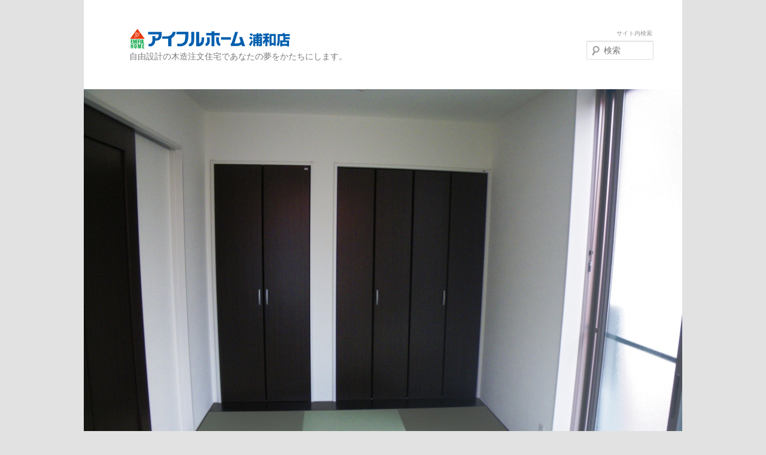

--- FILE ---
content_type: text/html; charset=UTF-8
request_url: http://www.eyefulhome-urawa.com/case/%E7%90%89%E7%90%83%E7%95%B3%E3%81%AE%E5%92%8C%E5%AE%A4/
body_size: 57787
content:
<!DOCTYPE html>
<!--[if IE 6]>
<html id="ie6" lang="ja">
<![endif]-->
<!--[if IE 7]>
<html id="ie7" lang="ja">
<![endif]-->
<!--[if IE 8]>
<html id="ie8" lang="ja">
<![endif]-->
<!--[if !(IE 6) | !(IE 7) | !(IE 8)  ]><!-->
<html lang="ja">
<!--<![endif]-->

<head>
<meta charset="UTF-8" />
<meta name="viewport" content="width=device-width" />
<title>琉球畳の和室 | アイフルホーム浦和店</title>
<link rel="profile" href="http://gmpg.org/xfn/11" />
<link rel="stylesheet" type="text/css" media="all" href="http://www.eyefulhome-urawa.com/wp/wp-content/themes/twentyeleven/style.css" />
<link rel="pingback" href="http://www.eyefulhome-urawa.com/wp/xmlrpc.php" />
<!--[if lt IE 9]>
<script src="http://www.eyefulhome-urawa.com/wp/wp-content/themes/twentyeleven/js/html5.js" type="text/javascript"></script>
<![endif]-->
<link rel='dns-prefetch' href='//ajax.googleapis.com' />
<link rel='dns-prefetch' href='//s.w.org' />
<link rel="alternate" type="application/rss+xml" title="アイフルホーム浦和店 &raquo; フィード" href="http://www.eyefulhome-urawa.com/feed/" />
<link rel="alternate" type="application/rss+xml" title="アイフルホーム浦和店 &raquo; コメントフィード" href="http://www.eyefulhome-urawa.com/comments/feed/" />
		<script type="text/javascript">
			window._wpemojiSettings = {"baseUrl":"https:\/\/s.w.org\/images\/core\/emoji\/11.2.0\/72x72\/","ext":".png","svgUrl":"https:\/\/s.w.org\/images\/core\/emoji\/11.2.0\/svg\/","svgExt":".svg","source":{"concatemoji":"http:\/\/www.eyefulhome-urawa.com\/wp\/wp-includes\/js\/wp-emoji-release.min.js?ver=5.1.19"}};
			!function(e,a,t){var n,r,o,i=a.createElement("canvas"),p=i.getContext&&i.getContext("2d");function s(e,t){var a=String.fromCharCode;p.clearRect(0,0,i.width,i.height),p.fillText(a.apply(this,e),0,0);e=i.toDataURL();return p.clearRect(0,0,i.width,i.height),p.fillText(a.apply(this,t),0,0),e===i.toDataURL()}function c(e){var t=a.createElement("script");t.src=e,t.defer=t.type="text/javascript",a.getElementsByTagName("head")[0].appendChild(t)}for(o=Array("flag","emoji"),t.supports={everything:!0,everythingExceptFlag:!0},r=0;r<o.length;r++)t.supports[o[r]]=function(e){if(!p||!p.fillText)return!1;switch(p.textBaseline="top",p.font="600 32px Arial",e){case"flag":return s([55356,56826,55356,56819],[55356,56826,8203,55356,56819])?!1:!s([55356,57332,56128,56423,56128,56418,56128,56421,56128,56430,56128,56423,56128,56447],[55356,57332,8203,56128,56423,8203,56128,56418,8203,56128,56421,8203,56128,56430,8203,56128,56423,8203,56128,56447]);case"emoji":return!s([55358,56760,9792,65039],[55358,56760,8203,9792,65039])}return!1}(o[r]),t.supports.everything=t.supports.everything&&t.supports[o[r]],"flag"!==o[r]&&(t.supports.everythingExceptFlag=t.supports.everythingExceptFlag&&t.supports[o[r]]);t.supports.everythingExceptFlag=t.supports.everythingExceptFlag&&!t.supports.flag,t.DOMReady=!1,t.readyCallback=function(){t.DOMReady=!0},t.supports.everything||(n=function(){t.readyCallback()},a.addEventListener?(a.addEventListener("DOMContentLoaded",n,!1),e.addEventListener("load",n,!1)):(e.attachEvent("onload",n),a.attachEvent("onreadystatechange",function(){"complete"===a.readyState&&t.readyCallback()})),(n=t.source||{}).concatemoji?c(n.concatemoji):n.wpemoji&&n.twemoji&&(c(n.twemoji),c(n.wpemoji)))}(window,document,window._wpemojiSettings);
		</script>
		<style type="text/css">
img.wp-smiley,
img.emoji {
	display: inline !important;
	border: none !important;
	box-shadow: none !important;
	height: 1em !important;
	width: 1em !important;
	margin: 0 .07em !important;
	vertical-align: -0.1em !important;
	background: none !important;
	padding: 0 !important;
}
</style>
	<link rel='stylesheet' id='wp-block-library-css'  href='http://www.eyefulhome-urawa.com/wp/wp-includes/css/dist/block-library/style.min.css?ver=5.1.19' type='text/css' media='all' />
<link rel='stylesheet' id='contact-form-7-css'  href='http://www.eyefulhome-urawa.com/wp/wp-content/plugins/contact-form-7/includes/css/styles.css?ver=3.8.1' type='text/css' media='all' />
<link rel='stylesheet' id='mappress-css'  href='http://www.eyefulhome-urawa.com/wp/wp-content/plugins/mappress-google-maps-for-wordpress/css/mappress.css?ver=2.42.1' type='text/css' media='all' />
<link rel='stylesheet' id='wp-pagenavi-css'  href='http://www.eyefulhome-urawa.com/wp/wp-content/plugins/wp-pagenavi/pagenavi-css.css?ver=2.70' type='text/css' media='all' />
<script type='text/javascript' src='http://ajax.googleapis.com/ajax/libs/jquery/1.8.2/jquery.min.js?ver=1.8.2'></script>
<link rel='https://api.w.org/' href='http://www.eyefulhome-urawa.com/wp-json/' />
<link rel="EditURI" type="application/rsd+xml" title="RSD" href="http://www.eyefulhome-urawa.com/wp/xmlrpc.php?rsd" />
<link rel="wlwmanifest" type="application/wlwmanifest+xml" href="http://www.eyefulhome-urawa.com/wp/wp-includes/wlwmanifest.xml" /> 
<link rel='prev' title='スタイリシュな外観' href='http://www.eyefulhome-urawa.com/case/%e3%83%a2%e3%83%80%e3%83%b3%e3%81%aa%e5%a4%96%e8%a6%b3/' />
<link rel='next' title='LIXILのユニットバス' href='http://www.eyefulhome-urawa.com/case/lixil%e3%81%ae%e3%83%a6%e3%83%8b%e3%83%83%e3%83%88%e3%83%90%e3%82%b9/' />
<meta name="generator" content="WordPress 5.1.19" />
<link rel="canonical" href="http://www.eyefulhome-urawa.com/case/%e7%90%89%e7%90%83%e7%95%b3%e3%81%ae%e5%92%8c%e5%ae%a4/" />
<link rel='shortlink' href='http://www.eyefulhome-urawa.com/?p=389' />
<link rel="alternate" type="application/json+oembed" href="http://www.eyefulhome-urawa.com/wp-json/oembed/1.0/embed?url=http%3A%2F%2Fwww.eyefulhome-urawa.com%2Fcase%2F%25e7%2590%2589%25e7%2590%2583%25e7%2595%25b3%25e3%2581%25ae%25e5%2592%258c%25e5%25ae%25a4%2F" />
<link rel="alternate" type="text/xml+oembed" href="http://www.eyefulhome-urawa.com/wp-json/oembed/1.0/embed?url=http%3A%2F%2Fwww.eyefulhome-urawa.com%2Fcase%2F%25e7%2590%2589%25e7%2590%2583%25e7%2595%25b3%25e3%2581%25ae%25e5%2592%258c%25e5%25ae%25a4%2F&#038;format=xml" />
<style type="text/css" media="screen">body{position:relative}#dynamic-to-top{display:none;overflow:hidden;width:auto;z-index:90;position:fixed;bottom:20px;right:20px;top:auto;left:auto;font-family:sans-serif;font-size:1em;color:#fff;text-decoration:none;text-shadow:0 1px 0 #333;font-weight:bold;padding:15px 14px;border:0px solid #000;background:#a8a8a6;-webkit-background-origin:border;-moz-background-origin:border;-icab-background-origin:border;-khtml-background-origin:border;-o-background-origin:border;background-origin:border;-webkit-background-clip:padding-box;-moz-background-clip:padding-box;-icab-background-clip:padding-box;-khtml-background-clip:padding-box;-o-background-clip:padding-box;background-clip:padding-box;-webkit-border-radius:4px;-moz-border-radius:4px;-icab-border-radius:4px;-khtml-border-radius:4px;border-radius:4px}#dynamic-to-top:hover{background:#54adad;background:#a8a8a6 -webkit-gradient( linear, 0% 0%, 0% 100%, from( rgba( 255, 255, 255, .2 ) ), to( rgba( 0, 0, 0, 0 ) ) );background:#a8a8a6 -webkit-linear-gradient( top, rgba( 255, 255, 255, .2 ), rgba( 0, 0, 0, 0 ) );background:#a8a8a6 -khtml-linear-gradient( top, rgba( 255, 255, 255, .2 ), rgba( 0, 0, 0, 0 ) );background:#a8a8a6 -moz-linear-gradient( top, rgba( 255, 255, 255, .2 ), rgba( 0, 0, 0, 0 ) );background:#a8a8a6 -o-linear-gradient( top, rgba( 255, 255, 255, .2 ), rgba( 0, 0, 0, 0 ) );background:#a8a8a6 -ms-linear-gradient( top, rgba( 255, 255, 255, .2 ), rgba( 0, 0, 0, 0 ) );background:#a8a8a6 -icab-linear-gradient( top, rgba( 255, 255, 255, .2 ), rgba( 0, 0, 0, 0 ) );background:#a8a8a6 linear-gradient( top, rgba( 255, 255, 255, .2 ), rgba( 0, 0, 0, 0 ) );cursor:pointer}#dynamic-to-top:active{background:#a8a8a6;background:#a8a8a6 -webkit-gradient( linear, 0% 0%, 0% 100%, from( rgba( 0, 0, 0, .3 ) ), to( rgba( 0, 0, 0, 0 ) ) );background:#a8a8a6 -webkit-linear-gradient( top, rgba( 0, 0, 0, .1 ), rgba( 0, 0, 0, 0 ) );background:#a8a8a6 -moz-linear-gradient( top, rgba( 0, 0, 0, .1 ), rgba( 0, 0, 0, 0 ) );background:#a8a8a6 -khtml-linear-gradient( top, rgba( 0, 0, 0, .1 ), rgba( 0, 0, 0, 0 ) );background:#a8a8a6 -o-linear-gradient( top, rgba( 0, 0, 0, .1 ), rgba( 0, 0, 0, 0 ) );background:#a8a8a6 -ms-linear-gradient( top, rgba( 0, 0, 0, .1 ), rgba( 0, 0, 0, 0 ) );background:#a8a8a6 -icab-linear-gradient( top, rgba( 0, 0, 0, .1 ), rgba( 0, 0, 0, 0 ) );background:#a8a8a6 linear-gradient( top, rgba( 0, 0, 0, .1 ), rgba( 0, 0, 0, 0 ) )}#dynamic-to-top,#dynamic-to-top:active,#dynamic-to-top:focus,#dynamic-to-top:hover{outline:none}#dynamic-to-top span{display:block;overflow:hidden;width:14px;height:12px;background:url( https://www.eyefulhome-urawa.com/wp/wp-content/plugins/dynamic-to-top/css/images/up.png )no-repeat center center}</style>


<!--<script type='text/javascript' src='/js/jquery-1.7.min.js'></script>-->
<script type='text/javascript' src='/js/jquery.fitted.js'></script>
<script type='text/javascript' src='/js/fixHeight.js'></script>
<script type='text/javascript' src='/js/functions.js'></script>
<script type="text/javascript" src="/js/ajaxzip2/ajaxzip2.js" charset="UTF-8"></script>
<script type="text/javascript">
//<![CDATA[
jQuery(function(){
AjaxZip2.JSONDATA = "/js/ajaxzip2/data";
jQuery('#zip').keyup(function(event){
AjaxZip2.zip2addr(this,'pref','addr');
})
})
//]]>
</script>
<script type="text/javascript">

  var _gaq = _gaq || [];
  _gaq.push(['_setAccount', 'UA-27398946-1']);
  _gaq.push(['_trackPageview']);

  (function() {
    var ga = document.createElement('script'); ga.type = 'text/javascript'; ga.async = true;
    ga.src = ('https:' == document.location.protocol ? 'https://ssl' : 'http://www') + '.google-analytics.com/ga.js';
    var s = document.getElementsByTagName('script')[0]; s.parentNode.insertBefore(ga, s);
  })();

</script>
</head>

<body class="post-template-default single single-post postid-389 single-format-standard singular two-column right-sidebar">
<div id="page" class="hfeed">
	<header id="branding" role="banner">
			<hgroup>
				<h1 id="site-title"><span><a href="http://www.eyefulhome-urawa.com/" title="アイフルホーム浦和店" rel="home">アイフルホーム浦和店</a></span></h1>
				<h2 id="site-description">自由設計の木造注文住宅であなたの夢をかたちにします。</h2>
			</hgroup>

						<a href="http://www.eyefulhome-urawa.com/">
				<img width="1024" height="768" src="http://www.eyefulhome-urawa.com/wp/wp-content/uploads/2011/11/a6873256021df0d6f08edb7c27ab9ac0.jpg" class="attachment-post-thumbnail size-post-thumbnail wp-post-image" alt="" srcset="http://www.eyefulhome-urawa.com/wp/wp-content/uploads/2011/11/a6873256021df0d6f08edb7c27ab9ac0.jpg 1024w, http://www.eyefulhome-urawa.com/wp/wp-content/uploads/2011/11/a6873256021df0d6f08edb7c27ab9ac0-300x225.jpg 300w, http://www.eyefulhome-urawa.com/wp/wp-content/uploads/2011/11/a6873256021df0d6f08edb7c27ab9ac0-400x300.jpg 400w" sizes="(max-width: 1024px) 100vw, 1024px" />			</a>
			
							<p id="searchFormTitle">サイト内検索</p>
					<form method="get" id="searchform" action="http://www.eyefulhome-urawa.com/">
		<label for="s" class="assistive-text">検索</label>
		<input type="text" class="field" name="s" id="s" placeholder="検索" />
		<input type="submit" class="submit" name="submit" id="searchsubmit" value="検索" />
	</form>
			
			<nav id="access" role="navigation">
				<h3 class="assistive-text">メインメニュー</h3>
								<div class="skip-link"><a class="assistive-text" href="#content" title="メインコンテンツへ移動">メインコンテンツへ移動</a></div>
				<div class="skip-link"><a class="assistive-text" href="#secondary" title="サブコンテンツへ移動">サブコンテンツへ移動</a></div>
								<div class="menu-main-menu-container"><ul id="menu-main-menu" class="menu"><li id="menu-item-165" class="menu-item menu-item-type-custom menu-item-object-custom menu-item-165"><a href="/">ホーム</a></li>
<li id="menu-item-411" class="menu-item menu-item-type-taxonomy menu-item-object-category menu-item-has-children menu-item-411"><a href="http://www.eyefulhome-urawa.com/events/">イベント</a>
<ul class="sub-menu">
	<li id="menu-item-1208" class="menu-item menu-item-type-taxonomy menu-item-object-category menu-item-1208"><a href="http://www.eyefulhome-urawa.com/events/%e3%82%a4%e3%83%99%e3%83%b3%e3%83%88%e6%83%85%e5%a0%b1/">イベント情報</a></li>
	<li id="menu-item-1207" class="menu-item menu-item-type-taxonomy menu-item-object-category menu-item-1207"><a href="http://www.eyefulhome-urawa.com/events/%e3%82%a4%e3%83%99%e3%83%b3%e3%83%88%e3%82%ab%e3%83%ac%e3%83%b3%e3%83%80%e3%83%bc/">イベントスケジュール</a></li>
</ul>
</li>
<li id="menu-item-163" class="menu-item menu-item-type-taxonomy menu-item-object-category menu-item-has-children menu-item-163"><a href="http://www.eyefulhome-urawa.com/news/">ニュース</a>
<ul class="sub-menu">
	<li id="menu-item-1175" class="menu-item menu-item-type-taxonomy menu-item-object-category menu-item-1175"><a href="http://www.eyefulhome-urawa.com/news/%ef%bd%8e%ef%bd%85%ef%bd%97%ef%bd%93/">ＮＥＷＳ</a></li>
	<li id="menu-item-1176" class="menu-item menu-item-type-taxonomy menu-item-object-category menu-item-1176"><a href="http://www.eyefulhome-urawa.com/news/%e5%bb%ba%e7%af%89%e5%ae%9f%e4%be%8b%e6%9b%b4%e6%96%b0/">建築実例更新</a></li>
</ul>
</li>
<li id="menu-item-161" class="menu-item menu-item-type-taxonomy menu-item-object-category menu-item-has-children menu-item-161"><a href="http://www.eyefulhome-urawa.com/blog/">ブログ</a>
<ul class="sub-menu">
	<li id="menu-item-418" class="menu-item menu-item-type-taxonomy menu-item-object-category menu-item-418"><a href="http://www.eyefulhome-urawa.com/blog/tencho/">Tencho</a></li>
	<li id="menu-item-419" class="menu-item menu-item-type-taxonomy menu-item-object-category menu-item-419"><a href="http://www.eyefulhome-urawa.com/blog/sato/">Sato</a></li>
	<li id="menu-item-551" class="menu-item menu-item-type-taxonomy menu-item-object-category menu-item-551"><a href="http://www.eyefulhome-urawa.com/blog/tsuru/">Tsuru</a></li>
	<li id="menu-item-545" class="menu-item menu-item-type-taxonomy menu-item-object-category menu-item-545"><a href="http://www.eyefulhome-urawa.com/blog/haru/">HARU</a></li>
	<li id="menu-item-37756" class="menu-item menu-item-type-taxonomy menu-item-object-category menu-item-37756"><a href="http://www.eyefulhome-urawa.com/blog/riku/">Riku</a></li>
	<li id="menu-item-4899" class="menu-item menu-item-type-taxonomy menu-item-object-category menu-item-4899"><a href="http://www.eyefulhome-urawa.com/blog/%e7%b7%91%e3%81%ae%e3%82%ab%e3%83%bc%e3%83%86%e3%83%b3%e3%81%8c%e3%82%86%e3%82%89%e3%82%8a/">緑のカーテンがゆらり</a></li>
</ul>
</li>
<li id="menu-item-164" class="menu-item menu-item-type-taxonomy menu-item-object-category current-post-ancestor current-menu-parent current-post-parent menu-item-has-children menu-item-164"><a href="http://www.eyefulhome-urawa.com/case/">建築実例</a>
<ul class="sub-menu">
	<li id="menu-item-29983" class="menu-item menu-item-type-taxonomy menu-item-object-category menu-item-has-children menu-item-29983"><a href="http://www.eyefulhome-urawa.com/%e5%b9%b3%e5%b1%8b%e5%ae%9f%e4%be%8b/">平屋実例</a>
	<ul class="sub-menu">
		<li id="menu-item-22154" class="menu-item menu-item-type-taxonomy menu-item-object-category menu-item-22154"><a href="http://www.eyefulhome-urawa.com/case/n-t%e6%a7%98%e9%82%b8/">N.T様邸</a></li>
		<li id="menu-item-17384" class="menu-item menu-item-type-taxonomy menu-item-object-category menu-item-17384"><a href="http://www.eyefulhome-urawa.com/case/i-k%e6%a7%98%e9%82%b8/">I.K様邸</a></li>
	</ul>
</li>
	<li id="menu-item-29980" class="menu-item menu-item-type-taxonomy menu-item-object-category menu-item-has-children menu-item-29980"><a href="http://www.eyefulhome-urawa.com/%ef%bc%92%e9%9a%8e%e5%bb%ba%e3%81%a6%e5%ae%9f%e4%be%8b/">２階建て実例</a>
	<ul class="sub-menu">
		<li id="menu-item-26524" class="menu-item menu-item-type-taxonomy menu-item-object-category menu-item-26524"><a href="http://www.eyefulhome-urawa.com/case/k-k%e6%a7%98%e9%82%b8/">K.K様邸</a></li>
		<li id="menu-item-25020" class="menu-item menu-item-type-taxonomy menu-item-object-category menu-item-25020"><a href="http://www.eyefulhome-urawa.com/case/s_k%e6%a7%98%e9%82%b8/">S_K様邸</a></li>
		<li id="menu-item-24205" class="menu-item menu-item-type-taxonomy menu-item-object-category menu-item-24205"><a href="http://www.eyefulhome-urawa.com/case/%ef%bd%89-k%e6%a7%98%e9%82%b8/">Ｉ-K様邸</a></li>
		<li id="menu-item-23845" class="menu-item menu-item-type-taxonomy menu-item-object-category menu-item-23845"><a href="http://www.eyefulhome-urawa.com/case/t-j%e6%a7%98%e9%82%b8/">T.J様邸</a></li>
		<li id="menu-item-23618" class="menu-item menu-item-type-taxonomy menu-item-object-category menu-item-23618"><a href="http://www.eyefulhome-urawa.com/case/a-m%e6%a7%98%e9%82%b8/">A-M様邸</a></li>
		<li id="menu-item-23405" class="menu-item menu-item-type-taxonomy menu-item-object-category menu-item-23405"><a href="http://www.eyefulhome-urawa.com/case/a-k%e6%a7%98%e9%82%b8-case/">A-K様邸</a></li>
		<li id="menu-item-21433" class="menu-item menu-item-type-taxonomy menu-item-object-category menu-item-21433"><a href="http://www.eyefulhome-urawa.com/case/%ef%bd%89-t%e6%a7%98%e9%82%b8/">Ｉ．Ｔ様邸</a></li>
		<li id="menu-item-20974" class="menu-item menu-item-type-taxonomy menu-item-object-category menu-item-20974"><a href="http://www.eyefulhome-urawa.com/case/y-o%e6%a7%98%e9%82%b8/">Y.O様邸</a></li>
		<li id="menu-item-20831" class="menu-item menu-item-type-taxonomy menu-item-object-category menu-item-20831"><a href="http://www.eyefulhome-urawa.com/case/h-e%e6%a7%98%e9%82%b8/">H.E様邸</a></li>
		<li id="menu-item-20474" class="menu-item menu-item-type-taxonomy menu-item-object-category menu-item-20474"><a href="http://www.eyefulhome-urawa.com/case/o-j%e6%a7%98%e9%82%b8/">O.J様邸</a></li>
		<li id="menu-item-20369" class="menu-item menu-item-type-taxonomy menu-item-object-category menu-item-20369"><a href="http://www.eyefulhome-urawa.com/case/f-k%e6%a7%98%e9%82%b8/">F.K様邸</a></li>
		<li id="menu-item-20098" class="menu-item menu-item-type-taxonomy menu-item-object-category menu-item-20098"><a href="http://www.eyefulhome-urawa.com/case/a-k%e6%a7%98%e9%82%b8/">A.K様邸</a></li>
		<li id="menu-item-19975" class="menu-item menu-item-type-taxonomy menu-item-object-category menu-item-19975"><a href="http://www.eyefulhome-urawa.com/case/%ef%bd%97%ef%bc%8e%ef%bd%94%e6%a7%98%e9%82%b8/">W.T様邸</a></li>
		<li id="menu-item-19832" class="menu-item menu-item-type-taxonomy menu-item-object-category menu-item-19832"><a href="http://www.eyefulhome-urawa.com/case/%ef%bd%89-j%e6%a7%98%e9%82%b8/">Ｉ.Ｊ様邸</a></li>
		<li id="menu-item-19680" class="menu-item menu-item-type-taxonomy menu-item-object-category menu-item-19680"><a href="http://www.eyefulhome-urawa.com/case/h-y%e6%a7%98%e9%82%b8/">H.Y様邸</a></li>
		<li id="menu-item-18100" class="menu-item menu-item-type-taxonomy menu-item-object-category menu-item-18100"><a href="http://www.eyefulhome-urawa.com/case/k-s%e6%a7%98%e9%82%b8/">K.S様邸</a></li>
		<li id="menu-item-16899" class="menu-item menu-item-type-taxonomy menu-item-object-category menu-item-16899"><a href="http://www.eyefulhome-urawa.com/case/t-h%e6%a7%98%e9%82%b8/">T.H様邸</a></li>
		<li id="menu-item-16480" class="menu-item menu-item-type-taxonomy menu-item-object-category menu-item-16480"><a href="http://www.eyefulhome-urawa.com/case/k-h%e6%a7%98%e9%82%b8/">K.H様邸</a></li>
		<li id="menu-item-15975" class="menu-item menu-item-type-taxonomy menu-item-object-category menu-item-15975"><a href="http://www.eyefulhome-urawa.com/case/y-m%e6%a7%98%e9%82%b8/">Y.M様邸</a></li>
		<li id="menu-item-15534" class="menu-item menu-item-type-taxonomy menu-item-object-category menu-item-15534"><a href="http://www.eyefulhome-urawa.com/case/n-y%e6%a7%98%e9%82%b8/">N.Y様邸</a></li>
		<li id="menu-item-14572" class="menu-item menu-item-type-taxonomy menu-item-object-category menu-item-14572"><a href="http://www.eyefulhome-urawa.com/case/u-y%e6%a7%98%e9%82%b8/">U.Y様邸</a></li>
		<li id="menu-item-10289" class="menu-item menu-item-type-taxonomy menu-item-object-category menu-item-10289"><a href="http://www.eyefulhome-urawa.com/case/o-s%e6%a7%98%e9%82%b8/">O.S様邸</a></li>
		<li id="menu-item-9771" class="menu-item menu-item-type-taxonomy menu-item-object-category menu-item-9771"><a href="http://www.eyefulhome-urawa.com/case/t-s%e6%a7%98%e9%82%b8/">T.S様邸</a></li>
		<li id="menu-item-414" class="menu-item menu-item-type-taxonomy menu-item-object-category menu-item-414"><a href="http://www.eyefulhome-urawa.com/case/%ef%bd%8b-n%e6%a7%98%e9%82%b8/">K.N様邸</a></li>
		<li id="menu-item-7235" class="menu-item menu-item-type-taxonomy menu-item-object-category menu-item-7235"><a href="http://www.eyefulhome-urawa.com/case/k-y%e6%a7%98%e9%82%b8-case/">K-Y様邸</a></li>
		<li id="menu-item-1288" class="menu-item menu-item-type-taxonomy menu-item-object-category menu-item-has-children menu-item-1288"><a href="http://www.eyefulhome-urawa.com/case/k-y%e6%a7%98%e9%82%b8/">K.Y様邸</a>
		<ul class="sub-menu">
			<li id="menu-item-1286" class="menu-item menu-item-type-taxonomy menu-item-object-category menu-item-1286"><a href="http://www.eyefulhome-urawa.com/case/k-y%e6%a7%98%e9%82%b8-1/">K.Y様邸-1</a></li>
			<li id="menu-item-1287" class="menu-item menu-item-type-taxonomy menu-item-object-category menu-item-1287"><a href="http://www.eyefulhome-urawa.com/case/%ef%bd%8b-%ef%bd%99%e6%a7%98%e9%82%b8-2/">K.Y様邸-2</a></li>
		</ul>
</li>
		<li id="menu-item-783" class="menu-item menu-item-type-taxonomy menu-item-object-category menu-item-783"><a href="http://www.eyefulhome-urawa.com/case/%ef%bd%8f-%ef%bd%8b%e6%a7%98%e9%82%b8/">O.K様邸</a></li>
	</ul>
</li>
	<li id="menu-item-29981" class="menu-item menu-item-type-taxonomy menu-item-object-category menu-item-has-children menu-item-29981"><a href="http://www.eyefulhome-urawa.com/%ef%bc%93%e9%9a%8e%e5%bb%ba%e3%81%a6%e5%ae%9f%e4%be%8b/">３階建て実例</a>
	<ul class="sub-menu">
		<li id="menu-item-23732" class="menu-item menu-item-type-taxonomy menu-item-object-category menu-item-23732"><a href="http://www.eyefulhome-urawa.com/case/s-a%e6%a7%98%e9%82%b8/">S.A様邸</a></li>
		<li id="menu-item-22013" class="menu-item menu-item-type-taxonomy menu-item-object-category menu-item-22013"><a href="http://www.eyefulhome-urawa.com/case/k-m%e6%a7%98%e9%82%b8/">K.M様邸</a></li>
		<li id="menu-item-21906" class="menu-item menu-item-type-taxonomy menu-item-object-category menu-item-21906"><a href="http://www.eyefulhome-urawa.com/case/m-m%e6%a7%98%e9%82%b8/">M.M様邸</a></li>
		<li id="menu-item-19614" class="menu-item menu-item-type-taxonomy menu-item-object-category menu-item-19614"><a href="http://www.eyefulhome-urawa.com/case/m-h%e6%a7%98%e9%82%b8/">M.H様邸</a></li>
		<li id="menu-item-17769" class="menu-item menu-item-type-taxonomy menu-item-object-category menu-item-17769"><a href="http://www.eyefulhome-urawa.com/case/n-m%e6%a7%98%e9%82%b8/">N.M様邸</a></li>
		<li id="menu-item-415" class="menu-item menu-item-type-taxonomy menu-item-object-category current-post-ancestor current-menu-parent current-post-parent menu-item-415"><a href="http://www.eyefulhome-urawa.com/case/t-t%e6%a7%98%e9%82%b8/">T.T様邸</a></li>
		<li id="menu-item-17479" class="menu-item menu-item-type-taxonomy menu-item-object-category menu-item-17479"><a href="http://www.eyefulhome-urawa.com/case/t%e3%83%bbt%e6%a7%98%e9%82%b8/">T・T様邸</a></li>
		<li id="menu-item-18904" class="menu-item menu-item-type-taxonomy menu-item-object-category menu-item-18904"><a href="http://www.eyefulhome-urawa.com/case/m-y%e6%a7%98%e9%82%b8/">M.Y様邸</a></li>
		<li id="menu-item-13610" class="menu-item menu-item-type-taxonomy menu-item-object-category menu-item-13610"><a href="http://www.eyefulhome-urawa.com/case/k-t%e6%a7%98%e9%82%b8/">K.T様邸</a></li>
		<li id="menu-item-2586" class="menu-item menu-item-type-taxonomy menu-item-object-category menu-item-2586"><a href="http://www.eyefulhome-urawa.com/case/n-n%e6%a7%98%e9%82%b8/">N.N様邸</a></li>
		<li id="menu-item-1043" class="menu-item menu-item-type-taxonomy menu-item-object-category menu-item-has-children menu-item-1043"><a href="http://www.eyefulhome-urawa.com/case/s-m%e6%a7%98%e9%82%b8/">S.M様邸</a>
		<ul class="sub-menu">
			<li id="menu-item-1152" class="menu-item menu-item-type-taxonomy menu-item-object-category menu-item-1152"><a href="http://www.eyefulhome-urawa.com/case/s-m%e6%a7%98%e9%82%b8-1/">S.M様邸-1</a></li>
			<li id="menu-item-1153" class="menu-item menu-item-type-taxonomy menu-item-object-category menu-item-1153"><a href="http://www.eyefulhome-urawa.com/case/s-m%e6%a7%98%e9%82%b8-2/">S.M様邸-2</a></li>
			<li id="menu-item-1154" class="menu-item menu-item-type-taxonomy menu-item-object-category menu-item-1154"><a href="http://www.eyefulhome-urawa.com/case/s-m%e6%a7%98%e9%82%b8-3/">S.M様邸-3</a></li>
		</ul>
</li>
	</ul>
</li>
	<li id="menu-item-29982" class="menu-item menu-item-type-taxonomy menu-item-object-category menu-item-has-children menu-item-29982"><a href="http://www.eyefulhome-urawa.com/%e4%ba%8c%e4%b8%96%e5%b8%af%e4%bd%8f%e5%ae%85%e5%ae%9f%e4%be%8b/">二世帯住宅実例</a>
	<ul class="sub-menu">
		<li id="menu-item-24332" class="menu-item menu-item-type-taxonomy menu-item-object-category menu-item-24332"><a href="http://www.eyefulhome-urawa.com/case/a%e3%83%bbt%e6%a7%98%e9%82%b8/">A・T様邸</a></li>
		<li id="menu-item-23274" class="menu-item menu-item-type-taxonomy menu-item-object-category menu-item-23274"><a href="http://www.eyefulhome-urawa.com/case/f-k%e6%a7%98%e9%82%b8-case/">F-K様邸</a></li>
		<li id="menu-item-23063" class="menu-item menu-item-type-taxonomy menu-item-object-category menu-item-23063"><a href="http://www.eyefulhome-urawa.com/case/k-a%e6%a7%98%e9%82%b8/">K.A様邸</a></li>
		<li id="menu-item-22882" class="menu-item menu-item-type-taxonomy menu-item-object-category menu-item-22882"><a href="http://www.eyefulhome-urawa.com/case/s-k%e6%a7%98%e9%82%b8-case/">S-K様邸</a></li>
		<li id="menu-item-22555" class="menu-item menu-item-type-taxonomy menu-item-object-category menu-item-22555"><a href="http://www.eyefulhome-urawa.com/case/s-t%e6%a7%98%e9%82%b8/">S.T様邸</a></li>
		<li id="menu-item-21373" class="menu-item menu-item-type-taxonomy menu-item-object-category menu-item-21373"><a href="http://www.eyefulhome-urawa.com/case/n-s%e6%a7%98%e9%82%b8/">N.S様邸</a></li>
		<li id="menu-item-20573" class="menu-item menu-item-type-taxonomy menu-item-object-category menu-item-20573"><a href="http://www.eyefulhome-urawa.com/case/o-a%e6%a7%98%e9%82%b8/">O.A様邸</a></li>
		<li id="menu-item-17119" class="menu-item menu-item-type-taxonomy menu-item-object-category menu-item-17119"><a href="http://www.eyefulhome-urawa.com/case/e-e%e6%a7%98%e9%82%b8/">E.E様邸</a></li>
		<li id="menu-item-7399" class="menu-item menu-item-type-taxonomy menu-item-object-category menu-item-7399"><a href="http://www.eyefulhome-urawa.com/case/o-t%e6%a7%98%e9%82%b8/">O.T様邸</a></li>
	</ul>
</li>
	<li id="menu-item-29979" class="menu-item menu-item-type-taxonomy menu-item-object-category menu-item-has-children menu-item-29979"><a href="http://www.eyefulhome-urawa.com/%e3%82%a2%e3%83%91%e3%83%bc%e3%83%88%e8%b3%83%e8%b2%b8%e5%ae%9f%e4%be%8b/">アパート賃貸実例</a>
	<ul class="sub-menu">
		<li id="menu-item-25279" class="menu-item menu-item-type-taxonomy menu-item-object-category menu-item-25279"><a href="http://www.eyefulhome-urawa.com/case/m-k%e6%a7%98%e9%82%b8/">M.K様邸</a></li>
		<li id="menu-item-24746" class="menu-item menu-item-type-taxonomy menu-item-object-category menu-item-24746"><a href="http://www.eyefulhome-urawa.com/case/h-i%e6%a7%98%e9%82%b8/">H.I様邸</a></li>
		<li id="menu-item-20684" class="menu-item menu-item-type-taxonomy menu-item-object-category menu-item-20684"><a href="http://www.eyefulhome-urawa.com/case/s-k%e6%a7%98%e9%82%b8/">S.K様邸</a></li>
		<li id="menu-item-13962" class="menu-item menu-item-type-taxonomy menu-item-object-category menu-item-13962"><a href="http://www.eyefulhome-urawa.com/case/s-y%e6%a7%98%e9%82%b8/">S.Y様邸</a></li>
		<li id="menu-item-9569" class="menu-item menu-item-type-taxonomy menu-item-object-category menu-item-9569"><a href="http://www.eyefulhome-urawa.com/case/m-t%e6%a7%98%e9%82%b8/">M.T様邸</a></li>
	</ul>
</li>
</ul>
</li>
<li id="menu-item-413" class="menu-item menu-item-type-custom menu-item-object-custom menu-item-413"><a href="http://www.all-eyefulhomenavi.com/kamimura/urawa/company/index.html">会社概要</a></li>
<li id="menu-item-160" class="menu-item menu-item-type-post_type menu-item-object-page menu-item-160"><a href="http://www.eyefulhome-urawa.com/access/">アクセス</a></li>
<li id="menu-item-18148" class="menu-item menu-item-type-post_type menu-item-object-page menu-item-18148"><a href="http://www.eyefulhome-urawa.com/%e3%82%b9%e3%82%bf%e3%83%83%e3%83%95/">浦和店スタッフ</a></li>
<li id="menu-item-412" class="menu-item menu-item-type-custom menu-item-object-custom menu-item-412"><a href="http://www.all-eyefulhomenavi.com/kamimura/urawa/staff/">スタッフ</a></li>
<li id="menu-item-159" class="menu-item menu-item-type-post_type menu-item-object-page menu-item-159"><a href="http://www.eyefulhome-urawa.com/contact/">お問い合わせ</a></li>
</ul></div>			</nav><!-- #access -->
	</header><!-- #branding -->


	<div id="main">

		<div id="primary">
		
<div class="breadcrumbs">
<!-- Breadcrumb NavXT 5.2.2 -->
<span typeof="v:Breadcrumb"><a rel="v:url" property="v:title" title="Go to アイフルホーム浦和店." href="http://www.eyefulhome-urawa.com" class="home">アイフルホーム浦和店</a></span> &gt; <span typeof="v:Breadcrumb"><a rel="v:url" property="v:title" title="Go to the 建築実例 category archives." href="http://www.eyefulhome-urawa.com/case/" class="taxonomy category">建築実例</a></span> &gt; <span typeof="v:Breadcrumb"><a rel="v:url" property="v:title" title="Go to the T.T様邸 category archives." href="http://www.eyefulhome-urawa.com/case/t-t%e6%a7%98%e9%82%b8/" class="taxonomy category">T.T様邸</a></span> &gt; <span typeof="v:Breadcrumb"><span property="v:title">琉球畳の和室</span></span></div>
			<div id="content" role="main">

				
					<nav id="nav-single">
						<h3 class="assistive-text">投稿ナビゲーション</h3>
						<span class="nav-previous">
							<a href="http://www.eyefulhome-urawa.com/case/%e3%83%a2%e3%83%80%e3%83%b3%e3%81%aa%e5%a4%96%e8%a6%b3/" rel="prev">← 前の記事</a></span>
						<span class="nav-next">
							<a href="http://www.eyefulhome-urawa.com/case/lixil%e3%81%ae%e3%83%a6%e3%83%8b%e3%83%83%e3%83%88%e3%83%90%e3%82%b9/" rel="next">次の記事 →</a></span>
					</nav><!-- #nav-single -->

					
<article class="singlePost">
    <header>
        <h1>琉球畳の和室</h1>

                <div class="entry-meta">
            <span class="sep"></span>2011.12.1</div><!-- .entry-meta -->
            </header><!-- .entry-header -->

    <div class="entry-content">
        <p><div class="fblike_button" style="margin: 10px 0;"><iframe src="http://www.facebook.com/plugins/like.php?href=http%3A%2F%2Fwww.eyefulhome-urawa.com%2Fcase%2F%25e7%2590%2589%25e7%2590%2583%25e7%2595%25b3%25e3%2581%25ae%25e5%2592%258c%25e5%25ae%25a4%2F&amp;layout=button_count&amp;show_faces=false&amp;width=450&amp;action=like&amp;colorscheme=light" scrolling="no" frameborder="0" allowTransparency="true" style="border:none; overflow:hidden; width:450px; height:25px"></iframe></div>
<p><img class="alignleft size-medium wp-image-390" title="Ｔ和室" src="http://www.eyefulhome-urawa.com/wp/wp-content/uploads/2011/11/a6873256021df0d6f08edb7c27ab9ac0-300x225.jpg" alt="" width="300" height="225" srcset="http://www.eyefulhome-urawa.com/wp/wp-content/uploads/2011/11/a6873256021df0d6f08edb7c27ab9ac0-300x225.jpg 300w, http://www.eyefulhome-urawa.com/wp/wp-content/uploads/2011/11/a6873256021df0d6f08edb7c27ab9ac0-400x300.jpg 400w, http://www.eyefulhome-urawa.com/wp/wp-content/uploads/2011/11/a6873256021df0d6f08edb7c27ab9ac0.jpg 1024w" sizes="(max-width: 300px) 100vw, 300px" /></p>
</p>
            </div><!-- .entry-content -->

    <!-- .entry-meta -->
</article><!-- #post-3 -->




					
					


				
			</div><!-- #content -->
		</div><!-- #primary -->

		<div id="secondary" class="widget-area" role="complementary">
<!-- コンテンツ -->
<aside id="categoryList" class="widget">
<h3 class="widget-title">CONTENTS</h3>
<ul>
	<li class="cat-item cat-item-1"><a href="http://www.eyefulhome-urawa.com/news/" >ニュース</a> (225)
<ul class='children'>
	<li class="cat-item cat-item-95"><a href="http://www.eyefulhome-urawa.com/news/%e5%bb%ba%e7%af%89%e5%ae%9f%e4%be%8b%e6%9b%b4%e6%96%b0/" >建築実例更新</a> (52)
</li>
	<li class="cat-item cat-item-96"><a href="http://www.eyefulhome-urawa.com/news/%ef%bd%8e%ef%bd%85%ef%bd%97%ef%bd%93/" >ＮＥＷＳ</a> (173)
</li>
</ul>
</li>
	<li class="cat-item cat-item-3"><a href="http://www.eyefulhome-urawa.com/events/" >イベント</a> (308)
<ul class='children'>
	<li class="cat-item cat-item-97"><a href="http://www.eyefulhome-urawa.com/events/%e3%82%a4%e3%83%99%e3%83%b3%e3%83%88%e3%82%ab%e3%83%ac%e3%83%b3%e3%83%80%e3%83%bc/" >イベントカレンダー</a> (170)
</li>
	<li class="cat-item cat-item-98"><a href="http://www.eyefulhome-urawa.com/events/%e3%82%a4%e3%83%99%e3%83%b3%e3%83%88%e6%83%85%e5%a0%b1/" >イベント情報</a> (138)
</li>
</ul>
</li>
	<li class="cat-item cat-item-5"><a href="http://www.eyefulhome-urawa.com/blog/" >ブログ</a> (2,846)
<ul class='children'>
	<li class="cat-item cat-item-25"><a href="http://www.eyefulhome-urawa.com/blog/tencho/" >Tencho</a> (626)
</li>
	<li class="cat-item cat-item-26"><a href="http://www.eyefulhome-urawa.com/blog/sato/" >Sato</a> (706)
</li>
	<li class="cat-item cat-item-29"><a href="http://www.eyefulhome-urawa.com/blog/tsuru/" >Tsuru</a> (678)
</li>
	<li class="cat-item cat-item-208"><a href="http://www.eyefulhome-urawa.com/blog/riku/" >Riku</a> (124)
</li>
	<li class="cat-item cat-item-30"><a href="http://www.eyefulhome-urawa.com/blog/haru/" >HARU</a> (690)
</li>
	<li class="cat-item cat-item-107"><a href="http://www.eyefulhome-urawa.com/blog/%e7%b7%91%e3%81%ae%e3%82%ab%e3%83%bc%e3%83%86%e3%83%b3%e3%81%8c%e3%82%86%e3%82%89%e3%82%8a/" >緑のカーテンがゆらり</a> (20)
</li>
</ul>
</li>
	<li class="cat-item cat-item-141"><a href="http://www.eyefulhome-urawa.com/%e5%b9%b3%e5%b1%8b%e5%ae%9f%e4%be%8b/" >平屋実例</a> (2)
</li>
	<li class="cat-item cat-item-204"><a href="http://www.eyefulhome-urawa.com/%ef%bc%92%e9%9a%8e%e5%bb%ba%e3%81%a6%e5%ae%9f%e4%be%8b/" >２階建て実例</a> (26)
</li>
	<li class="cat-item cat-item-205"><a href="http://www.eyefulhome-urawa.com/%ef%bc%93%e9%9a%8e%e5%bb%ba%e3%81%a6%e5%ae%9f%e4%be%8b/" >３階建て実例</a> (10)
</li>
	<li class="cat-item cat-item-82"><a href="http://www.eyefulhome-urawa.com/%e4%ba%8c%e4%b8%96%e5%b8%af%e4%bd%8f%e5%ae%85%e5%ae%9f%e4%be%8b/" >二世帯住宅実例</a> (9)
</li>
	<li class="cat-item cat-item-206"><a href="http://www.eyefulhome-urawa.com/%e3%82%a2%e3%83%91%e3%83%bc%e3%83%88%e8%b3%83%e8%b2%b8%e5%ae%9f%e4%be%8b/" >アパート賃貸実例</a> (5)
</li>
<li class="cat-item cat-item-4">
	<a href="http://www.eyefulhome-urawa.com/case/" title="建築実例">
建築実例</a> (339)
</li>
</ul>
</aside>
<!-- コンテンツ -->

<!-- ブログ記事/ -->
<aside id="categoryList" class="widget">
<h3 class="widget-title">BLOG</h3>
<dl>
	<dt>
		2026年01月20日	</dt>
	<dd>
		<a href="http://www.eyefulhome-urawa.com/blog/%e3%83%ad%e3%83%bc%e3%82%b9%e3%83%88%e3%83%93%e3%83%bc%e3%83%95-4/">
		ローストビーフ</a>
	</dd>
	</dl>
<dl>
	<dt>
		2026年01月18日	</dt>
	<dd>
		<a href="http://www.eyefulhome-urawa.com/blog/%e6%9f%bf%e3%81%ae%e7%a8%ae%e3%81%86%e3%81%be%e3%81%97%e3%81%8a/">
		柿の種うましお</a>
	</dd>
	</dl>
<dl>
	<dt>
		2026年01月17日	</dt>
	<dd>
		<a href="http://www.eyefulhome-urawa.com/blog/%e5%a3%b1%e8%a7%92%e5%ae%b6/">
		壱角家</a>
	</dd>
	</dl>
<dl>
	<dt>
		2026年01月13日	</dt>
	<dd>
		<a href="http://www.eyefulhome-urawa.com/blog/2026%e3%82%a4%e3%83%a4%e3%83%bc%e3%83%97%e3%83%ac%e3%83%bc%e3%83%88/">
		2026イヤープレート</a>
	</dd>
	</dl>
<dl>
	<dt>
		2026年01月11日	</dt>
	<dd>
		<a href="http://www.eyefulhome-urawa.com/blog/%e3%81%8a%e6%ad%a3%e6%9c%88%e3%81%ae%e5%af%8c%e5%a3%ab%e5%b1%b1/">
		お正月の富士山</a>
	</dd>
	</dl>
<dl>
	<dt>
		2026年01月10日	</dt>
	<dd>
		<a href="http://www.eyefulhome-urawa.com/blog/%e6%96%b0%e5%b9%b4%e4%bc%9a/">
		新年会</a>
	</dd>
	</dl>
</aside>
<!-- /ブログ記事 -->

			<aside id="tag_cloud-3" class="widget widget_tag_cloud"><h3 class="widget-title">tag</h3><div class="tagcloud"><a href="http://www.eyefulhome-urawa.com/tag/evas/" class="tag-cloud-link tag-link-118 tag-link-position-1" style="font-size: 8pt;" aria-label="EVAS（次世代制震システム） (1個の項目)">EVAS（次世代制震システム）</a>
<a href="http://www.eyefulhome-urawa.com/tag/ldk/" class="tag-cloud-link tag-link-91 tag-link-position-2" style="font-size: 17.8823529412pt;" aria-label="LDK (23個の項目)">LDK</a>
<a href="http://www.eyefulhome-urawa.com/tag/%e3%82%a6%e3%83%83%e3%83%89%e3%83%87%e3%83%83%e3%82%ad/" class="tag-cloud-link tag-link-64 tag-link-position-3" style="font-size: 8pt;" aria-label="ウッドデッキ (1個の項目)">ウッドデッキ</a>
<a href="http://www.eyefulhome-urawa.com/tag/%e3%82%a8%e3%82%af%e3%82%b9%e3%83%86%e3%83%aa%e3%82%a2/" class="tag-cloud-link tag-link-44 tag-link-position-4" style="font-size: 13.0326797386pt;" aria-label="エクステリア (6個の項目)">エクステリア</a>
<a href="http://www.eyefulhome-urawa.com/tag/%e3%82%a8%e3%82%b3%e3%82%ab%e3%83%a9%e3%83%83%e3%83%88/" class="tag-cloud-link tag-link-43 tag-link-position-5" style="font-size: 12.3921568627pt;" aria-label="エコカラット (5個の項目)">エコカラット</a>
<a href="http://www.eyefulhome-urawa.com/tag/%e3%82%ad%e3%83%83%e3%83%81%e3%83%b3/" class="tag-cloud-link tag-link-33 tag-link-position-6" style="font-size: 20.9934640523pt;" aria-label="キッチン (51個の項目)">キッチン</a>
<a href="http://www.eyefulhome-urawa.com/tag/%e3%83%80%e3%82%a4%e3%83%8b%e3%83%b3%e3%82%b0/" class="tag-cloud-link tag-link-45 tag-link-position-7" style="font-size: 13.4901960784pt;" aria-label="ダイニング (7個の項目)">ダイニング</a>
<a href="http://www.eyefulhome-urawa.com/tag/%e3%83%88%e3%82%a4%e3%83%ac/" class="tag-cloud-link tag-link-35 tag-link-position-8" style="font-size: 16.9673202614pt;" aria-label="トイレ (18個の項目)">トイレ</a>
<a href="http://www.eyefulhome-urawa.com/tag/%e3%83%8b%e3%83%83%e3%83%81/" class="tag-cloud-link tag-link-53 tag-link-position-9" style="font-size: 11.660130719pt;" aria-label="ニッチ (4個の項目)">ニッチ</a>
<a href="http://www.eyefulhome-urawa.com/tag/%e3%83%90%e3%82%b9%e3%82%b3%e3%83%bc%e3%83%88/" class="tag-cloud-link tag-link-65 tag-link-position-10" style="font-size: 8pt;" aria-label="バスコート (1個の項目)">バスコート</a>
<a href="http://www.eyefulhome-urawa.com/tag/%e3%83%90%e3%82%b9%e3%83%ab%e3%83%bc%e3%83%a0/" class="tag-cloud-link tag-link-34 tag-link-position-11" style="font-size: 16.9673202614pt;" aria-label="バスルーム (18個の項目)">バスルーム</a>
<a href="http://www.eyefulhome-urawa.com/tag/%e3%83%90%e3%83%ab%e3%82%b3%e3%83%8b%e3%83%bc/" class="tag-cloud-link tag-link-59 tag-link-position-12" style="font-size: 14.4052287582pt;" aria-label="バルコニー (9個の項目)">バルコニー</a>
<a href="http://www.eyefulhome-urawa.com/tag/%e3%83%93%e3%83%ab%e3%83%88%e3%82%a4%e3%83%b3%e3%82%ac%e3%83%ac%e3%83%bc%e3%82%b8/" class="tag-cloud-link tag-link-77 tag-link-position-13" style="font-size: 13.4901960784pt;" aria-label="ビルトインガレージ (7個の項目)">ビルトインガレージ</a>
<a href="http://www.eyefulhome-urawa.com/tag/%e3%83%9a%e3%83%83%e3%83%88/" class="tag-cloud-link tag-link-114 tag-link-position-14" style="font-size: 10.7450980392pt;" aria-label="ペット (3個の項目)">ペット</a>
<a href="http://www.eyefulhome-urawa.com/tag/%e3%83%9e%e3%83%9e%e3%82%b3%e3%83%bc%e3%83%8a%e3%83%bc/" class="tag-cloud-link tag-link-85 tag-link-position-15" style="font-size: 11.660130719pt;" aria-label="ママコーナー (4個の項目)">ママコーナー</a>
<a href="http://www.eyefulhome-urawa.com/tag/%e3%83%a9%e3%83%b3%e3%83%89%e3%83%aa%e3%83%bc%e3%82%b9%e3%83%9a%e3%83%bc%e3%82%b9/" class="tag-cloud-link tag-link-61 tag-link-position-16" style="font-size: 10.7450980392pt;" aria-label="ランドリースペース (3個の項目)">ランドリースペース</a>
<a href="http://www.eyefulhome-urawa.com/tag/%e3%83%aa%e3%83%93%e3%83%b3%e3%82%b0/" class="tag-cloud-link tag-link-24 tag-link-position-17" style="font-size: 16.2352941176pt;" aria-label="リビング (15個の項目)">リビング</a>
<a href="http://www.eyefulhome-urawa.com/tag/%e3%83%ad%e3%83%95%e3%83%88/" class="tag-cloud-link tag-link-62 tag-link-position-18" style="font-size: 11.660130719pt;" aria-label="ロフト (4個の項目)">ロフト</a>
<a href="http://www.eyefulhome-urawa.com/tag/%e4%ba%8c%e4%b8%96%e5%b8%af%e4%bd%8f%e5%ae%85%e5%ae%9f%e4%be%8b/" class="tag-cloud-link tag-link-209 tag-link-position-19" style="font-size: 15.137254902pt;" aria-label="二世帯住宅実例 (11個の項目)">二世帯住宅実例</a>
<a href="http://www.eyefulhome-urawa.com/tag/%e5%8b%be%e9%85%8d%e5%a4%a9%e4%ba%95/" class="tag-cloud-link tag-link-80 tag-link-position-20" style="font-size: 11.660130719pt;" aria-label="勾配天井 (4個の項目)">勾配天井</a>
<a href="http://www.eyefulhome-urawa.com/tag/%e5%8f%8e%e7%b4%8d/" class="tag-cloud-link tag-link-37 tag-link-position-21" style="font-size: 22pt;" aria-label="収納 (67個の項目)">収納</a>
<a href="http://www.eyefulhome-urawa.com/tag/%e5%90%b9%e3%81%8d%e6%8a%9c%e3%81%91/" class="tag-cloud-link tag-link-46 tag-link-position-22" style="font-size: 10.7450980392pt;" aria-label="吹き抜け (3個の項目)">吹き抜け</a>
<a href="http://www.eyefulhome-urawa.com/tag/%e5%92%8c%e5%ae%a4/" class="tag-cloud-link tag-link-76 tag-link-position-23" style="font-size: 16.5098039216pt;" aria-label="和室 (16個の項目)">和室</a>
<a href="http://www.eyefulhome-urawa.com/tag/%e5%9c%9f%e9%96%93/" class="tag-cloud-link tag-link-63 tag-link-position-24" style="font-size: 10.7450980392pt;" aria-label="土間 (3個の項目)">土間</a>
<a href="http://www.eyefulhome-urawa.com/tag/%e5%a4%96%e8%a6%b3/" class="tag-cloud-link tag-link-32 tag-link-position-25" style="font-size: 21.908496732pt;" aria-label="外観 (65個の項目)">外観</a>
<a href="http://www.eyefulhome-urawa.com/tag/%e5%a4%aa%e9%99%bd%e5%85%89%e7%99%ba%e9%9b%bb%e3%82%b7%e3%82%b9%e3%83%86%e3%83%a0/" class="tag-cloud-link tag-link-58 tag-link-position-26" style="font-size: 14.7712418301pt;" aria-label="太陽光発電システム (10個の項目)">太陽光発電システム</a>
<a href="http://www.eyefulhome-urawa.com/tag/%e5%ad%90%e4%be%9b%e9%83%a8%e5%b1%8b/" class="tag-cloud-link tag-link-49 tag-link-position-27" style="font-size: 11.660130719pt;" aria-label="子供部屋 (4個の項目)">子供部屋</a>
<a href="http://www.eyefulhome-urawa.com/tag/%e5%af%9d%e5%ae%a4/" class="tag-cloud-link tag-link-48 tag-link-position-28" style="font-size: 16.5098039216pt;" aria-label="寝室 (16個の項目)">寝室</a>
<a href="http://www.eyefulhome-urawa.com/tag/%e5%b0%8f%e5%b1%8b%e8%a3%8f/" class="tag-cloud-link tag-link-60 tag-link-position-29" style="font-size: 14.7712418301pt;" aria-label="小屋裏 (10個の項目)">小屋裏</a>
<a href="http://www.eyefulhome-urawa.com/tag/%e5%ba%97%e8%88%97%e4%bd%b5%e7%94%a8%e4%bd%8f%e5%ae%85/" class="tag-cloud-link tag-link-87 tag-link-position-30" style="font-size: 9.64705882353pt;" aria-label="店舗併用住宅 (2個の項目)">店舗併用住宅</a>
<a href="http://www.eyefulhome-urawa.com/tag/%e6%a7%8b%e9%80%a0/" class="tag-cloud-link tag-link-129 tag-link-position-31" style="font-size: 10.7450980392pt;" aria-label="構造 (3個の項目)">構造</a>
<a href="http://www.eyefulhome-urawa.com/tag/%e6%b4%8b%e5%ae%a4/" class="tag-cloud-link tag-link-50 tag-link-position-32" style="font-size: 18.1568627451pt;" aria-label="洋室 (25個の項目)">洋室</a>
<a href="http://www.eyefulhome-urawa.com/tag/%e6%b4%97%e9%9d%a2%e6%89%80/" class="tag-cloud-link tag-link-54 tag-link-position-33" style="font-size: 17.1503267974pt;" aria-label="洗面所 (19個の項目)">洗面所</a>
<a href="http://www.eyefulhome-urawa.com/tag/%e7%8e%84%e9%96%a2/" class="tag-cloud-link tag-link-36 tag-link-position-34" style="font-size: 16.7843137255pt;" aria-label="玄関 (17個の項目)">玄関</a>
<a href="http://www.eyefulhome-urawa.com/tag/%e7%95%b3%e3%82%b3%e3%83%bc%e3%83%8a%e3%83%bc/" class="tag-cloud-link tag-link-39 tag-link-position-35" style="font-size: 12.3921568627pt;" aria-label="畳コーナー (5個の項目)">畳コーナー</a>
<a href="http://www.eyefulhome-urawa.com/tag/%e7%a5%9e%e6%a3%9a/" class="tag-cloud-link tag-link-111 tag-link-position-36" style="font-size: 9.64705882353pt;" aria-label="神棚 (2個の項目)">神棚</a>
<a href="http://www.eyefulhome-urawa.com/tag/%e8%a1%a8%e3%81%97%e6%a2%81/" class="tag-cloud-link tag-link-86 tag-link-position-37" style="font-size: 9.64705882353pt;" aria-label="表し梁 (2個の項目)">表し梁</a>
<a href="http://www.eyefulhome-urawa.com/tag/%e8%b3%83%e8%b2%b8%e4%bd%8f%e5%ae%85/" class="tag-cloud-link tag-link-88 tag-link-position-38" style="font-size: 15.4117647059pt;" aria-label="賃貸住宅 (12個の項目)">賃貸住宅</a>
<a href="http://www.eyefulhome-urawa.com/tag/%e9%81%ae%e9%9f%b3/" class="tag-cloud-link tag-link-144 tag-link-position-39" style="font-size: 9.64705882353pt;" aria-label="遮音 (2個の項目)">遮音</a>
<a href="http://www.eyefulhome-urawa.com/tag/%e9%98%b2%e7%8a%af/" class="tag-cloud-link tag-link-132 tag-link-position-40" style="font-size: 8pt;" aria-label="防犯 (1個の項目)">防犯</a>
<a href="http://www.eyefulhome-urawa.com/tag/%e9%9a%8e%e6%ae%b5/" class="tag-cloud-link tag-link-40 tag-link-position-41" style="font-size: 11.660130719pt;" aria-label="階段 (4個の項目)">階段</a>
<a href="http://www.eyefulhome-urawa.com/tag/%e9%9a%8e%e6%ae%b5%e4%b8%8b%e5%8f%8e%e7%b4%8d/" class="tag-cloud-link tag-link-135 tag-link-position-42" style="font-size: 11.660130719pt;" aria-label="階段下収納 (4個の項目)">階段下収納</a>
<a href="http://www.eyefulhome-urawa.com/tag/%e9%9c%b2%e5%a4%a9%e9%a2%a8%e5%91%82/" class="tag-cloud-link tag-link-116 tag-link-position-43" style="font-size: 8pt;" aria-label="露天風呂 (1個の項目)">露天風呂</a>
<a href="http://www.eyefulhome-urawa.com/tag/%ef%bd%97%ef%bd%89%ef%bd%83/" class="tag-cloud-link tag-link-52 tag-link-position-44" style="font-size: 15.137254902pt;" aria-label="ＷＩＣ (11個の項目)">ＷＩＣ</a>
<a href="http://www.eyefulhome-urawa.com/tag/%ef%bd%85%ef%bd%83%ef%bd%8f/" class="tag-cloud-link tag-link-83 tag-link-position-45" style="font-size: 14.7712418301pt;" aria-label="ｅｃｏ (10個の項目)">ｅｃｏ</a></div>
</aside>		</div><!-- #secondary .widget-area -->

	</div><!-- #main -->

	<footer id="colophon" role="contentinfo">

			
<div id="supplementary" class="one">
		<div id="corporateLinks" class="widget-area" role="complementary">
			</div><!-- #first .widget-area -->
		
	<!-- 建築実例カテゴリ/ -->
	<section id="caseCategories">
		<h3 class="widget-title"><a href="http://www.eyefulhome-urawa.com/case/">建築実例</a></h3>
		<ul>
	<li class="cat-item cat-item-31"><a href="http://www.eyefulhome-urawa.com/case/%ef%bd%8b-n%e6%a7%98%e9%82%b8/" >K.N様邸</a> (6)
</li>
	<li class="cat-item cat-item-55"><a href="http://www.eyefulhome-urawa.com/case/t-t%e6%a7%98%e9%82%b8/" >T.T様邸</a> (6)
</li>
	<li class="cat-item cat-item-89"><a href="http://www.eyefulhome-urawa.com/case/%ef%bd%8f-%ef%bd%8b%e6%a7%98%e9%82%b8/" >O.K様邸</a> (6)
</li>
	<li class="cat-item cat-item-92"><a href="http://www.eyefulhome-urawa.com/case/s-m%e6%a7%98%e9%82%b8-2/" >S.M様邸-2</a> (6)
</li>
	<li class="cat-item cat-item-93"><a href="http://www.eyefulhome-urawa.com/case/s-m%e6%a7%98%e9%82%b8-1/" >S.M様邸-1</a> (6)
</li>
	<li class="cat-item cat-item-94"><a href="http://www.eyefulhome-urawa.com/case/s-m%e6%a7%98%e9%82%b8-3/" >S.M様邸-3</a> (3)
</li>
	<li class="cat-item cat-item-100"><a href="http://www.eyefulhome-urawa.com/case/k-y%e6%a7%98%e9%82%b8-1/" >K.Y様邸-1</a> (6)
</li>
	<li class="cat-item cat-item-101"><a href="http://www.eyefulhome-urawa.com/case/%ef%bd%8b-%ef%bd%99%e6%a7%98%e9%82%b8-2/" >K.Y様邸-2</a> (6)
</li>
	<li class="cat-item cat-item-105"><a href="http://www.eyefulhome-urawa.com/case/n-n%e6%a7%98%e9%82%b8/" >N.N様邸</a> (6)
</li>
	<li class="cat-item cat-item-109"><a href="http://www.eyefulhome-urawa.com/case/k-y%e6%a7%98%e9%82%b8-case/" >K-Y様邸</a> (6)
</li>
	<li class="cat-item cat-item-110"><a href="http://www.eyefulhome-urawa.com/case/o-t%e6%a7%98%e9%82%b8/" >O.T様邸</a> (6)
</li>
	<li class="cat-item cat-item-113"><a href="http://www.eyefulhome-urawa.com/case/m-t%e6%a7%98%e9%82%b8/" >M.T様邸</a> (6)
</li>
	<li class="cat-item cat-item-115"><a href="http://www.eyefulhome-urawa.com/case/t-s%e6%a7%98%e9%82%b8/" >T.S様邸</a> (6)
</li>
	<li class="cat-item cat-item-117"><a href="http://www.eyefulhome-urawa.com/case/o-s%e6%a7%98%e9%82%b8/" >O.S様邸</a> (6)
</li>
	<li class="cat-item cat-item-127"><a href="http://www.eyefulhome-urawa.com/case/s-y%e6%a7%98%e9%82%b8/" >S.Y様邸</a> (6)
</li>
	<li class="cat-item cat-item-125"><a href="http://www.eyefulhome-urawa.com/case/k-t%e6%a7%98%e9%82%b8/" >K.T様邸</a> (6)
</li>
	<li class="cat-item cat-item-131"><a href="http://www.eyefulhome-urawa.com/case/u-y%e6%a7%98%e9%82%b8/" >U.Y様邸</a> (6)
</li>
	<li class="cat-item cat-item-133"><a href="http://www.eyefulhome-urawa.com/case/n-y%e6%a7%98%e9%82%b8/" >N.Y様邸</a> (6)
</li>
	<li class="cat-item cat-item-136"><a href="http://www.eyefulhome-urawa.com/case/y-m%e6%a7%98%e9%82%b8/" >Y.M様邸</a> (6)
</li>
	<li class="cat-item cat-item-137"><a href="http://www.eyefulhome-urawa.com/case/k-h%e6%a7%98%e9%82%b8/" >K.H様邸</a> (6)
</li>
	<li class="cat-item cat-item-138"><a href="http://www.eyefulhome-urawa.com/case/t-h%e6%a7%98%e9%82%b8/" >T.H様邸</a> (6)
</li>
	<li class="cat-item cat-item-139"><a href="http://www.eyefulhome-urawa.com/case/e-e%e6%a7%98%e9%82%b8/" >E.E様邸</a> (6)
</li>
	<li class="cat-item cat-item-140"><a href="http://www.eyefulhome-urawa.com/case/i-k%e6%a7%98%e9%82%b8/" >I.K様邸</a> (6)
</li>
	<li class="cat-item cat-item-142"><a href="http://www.eyefulhome-urawa.com/case/t%e3%83%bbt%e6%a7%98%e9%82%b8/" >T・T様邸</a> (6)
</li>
	<li class="cat-item cat-item-143"><a href="http://www.eyefulhome-urawa.com/case/n-m%e6%a7%98%e9%82%b8/" >N.M様邸</a> (6)
</li>
	<li class="cat-item cat-item-145"><a href="http://www.eyefulhome-urawa.com/case/k-s%e6%a7%98%e9%82%b8/" >K.S様邸</a> (6)
</li>
	<li class="cat-item cat-item-146"><a href="http://www.eyefulhome-urawa.com/case/m-y%e6%a7%98%e9%82%b8/" >M.Y様邸</a> (6)
</li>
	<li class="cat-item cat-item-147"><a href="http://www.eyefulhome-urawa.com/case/m-h%e6%a7%98%e9%82%b8/" >M.H様邸</a> (6)
</li>
	<li class="cat-item cat-item-148"><a href="http://www.eyefulhome-urawa.com/case/h-y%e6%a7%98%e9%82%b8/" >H.Y様邸</a> (6)
</li>
	<li class="cat-item cat-item-149"><a href="http://www.eyefulhome-urawa.com/case/%ef%bd%89-j%e6%a7%98%e9%82%b8/" >Ｉ.Ｊ様邸</a> (6)
</li>
	<li class="cat-item cat-item-151"><a href="http://www.eyefulhome-urawa.com/case/%ef%bd%97%ef%bc%8e%ef%bd%94%e6%a7%98%e9%82%b8/" >W.T様邸</a> (6)
</li>
	<li class="cat-item cat-item-153"><a href="http://www.eyefulhome-urawa.com/case/a-k%e6%a7%98%e9%82%b8/" >A.K様邸</a> (6)
</li>
	<li class="cat-item cat-item-154"><a href="http://www.eyefulhome-urawa.com/case/f-k%e6%a7%98%e9%82%b8/" >F.K様邸</a> (6)
</li>
	<li class="cat-item cat-item-158"><a href="http://www.eyefulhome-urawa.com/case/o-j%e6%a7%98%e9%82%b8/" >O.J様邸</a> (6)
</li>
	<li class="cat-item cat-item-159"><a href="http://www.eyefulhome-urawa.com/case/o-a%e6%a7%98%e9%82%b8/" >O.A様邸</a> (6)
</li>
	<li class="cat-item cat-item-160"><a href="http://www.eyefulhome-urawa.com/case/s-k%e6%a7%98%e9%82%b8/" >S.K様邸</a> (6)
</li>
	<li class="cat-item cat-item-161"><a href="http://www.eyefulhome-urawa.com/case/h-e%e6%a7%98%e9%82%b8/" >H.E様邸</a> (6)
</li>
	<li class="cat-item cat-item-163"><a href="http://www.eyefulhome-urawa.com/case/y-o%e6%a7%98%e9%82%b8/" >Y.O様邸</a> (6)
</li>
	<li class="cat-item cat-item-164"><a href="http://www.eyefulhome-urawa.com/case/n-s%e6%a7%98%e9%82%b8/" >N.S様邸</a> (6)
</li>
	<li class="cat-item cat-item-168"><a href="http://www.eyefulhome-urawa.com/case/%ef%bd%89-t%e6%a7%98%e9%82%b8/" >Ｉ．Ｔ様邸</a> (6)
</li>
	<li class="cat-item cat-item-169"><a href="http://www.eyefulhome-urawa.com/case/m-m%e6%a7%98%e9%82%b8/" >M.M様邸</a> (6)
</li>
	<li class="cat-item cat-item-170"><a href="http://www.eyefulhome-urawa.com/case/k-m%e6%a7%98%e9%82%b8/" >K.M様邸</a> (6)
</li>
	<li class="cat-item cat-item-172"><a href="http://www.eyefulhome-urawa.com/case/n-t%e6%a7%98%e9%82%b8/" >N.T様邸</a> (6)
</li>
	<li class="cat-item cat-item-173"><a href="http://www.eyefulhome-urawa.com/case/s-t%e6%a7%98%e9%82%b8/" >S.T様邸</a> (6)
</li>
	<li class="cat-item cat-item-176"><a href="http://www.eyefulhome-urawa.com/case/s-k%e6%a7%98%e9%82%b8-case/" >S-K様邸</a> (6)
</li>
	<li class="cat-item cat-item-179"><a href="http://www.eyefulhome-urawa.com/case/k-a%e6%a7%98%e9%82%b8/" >K.A様邸</a> (6)
</li>
	<li class="cat-item cat-item-181"><a href="http://www.eyefulhome-urawa.com/case/f-k%e6%a7%98%e9%82%b8-case/" >F-K様邸</a> (6)
</li>
	<li class="cat-item cat-item-184"><a href="http://www.eyefulhome-urawa.com/case/a-k%e6%a7%98%e9%82%b8-case/" >A-K様邸</a> (6)
</li>
	<li class="cat-item cat-item-185"><a href="http://www.eyefulhome-urawa.com/case/a-m%e6%a7%98%e9%82%b8/" >A-M様邸</a> (6)
</li>
	<li class="cat-item cat-item-186"><a href="http://www.eyefulhome-urawa.com/case/s-a%e6%a7%98%e9%82%b8/" >S.A様邸</a> (6)
</li>
	<li class="cat-item cat-item-189"><a href="http://www.eyefulhome-urawa.com/case/t-j%e6%a7%98%e9%82%b8/" >T.J様邸</a> (6)
</li>
	<li class="cat-item cat-item-190"><a href="http://www.eyefulhome-urawa.com/case/%ef%bd%89-k%e6%a7%98%e9%82%b8/" >Ｉ-K様邸</a> (6)
</li>
	<li class="cat-item cat-item-191"><a href="http://www.eyefulhome-urawa.com/case/a%e3%83%bbt%e6%a7%98%e9%82%b8/" >A・T様邸</a> (6)
</li>
	<li class="cat-item cat-item-195"><a href="http://www.eyefulhome-urawa.com/case/h-i%e6%a7%98%e9%82%b8/" >H.I様邸</a> (6)
</li>
	<li class="cat-item cat-item-197"><a href="http://www.eyefulhome-urawa.com/case/s_k%e6%a7%98%e9%82%b8/" >S_K様邸</a> (6)
</li>
	<li class="cat-item cat-item-199"><a href="http://www.eyefulhome-urawa.com/case/m-k%e6%a7%98%e9%82%b8/" >M.K様邸</a> (6)
</li>
	<li class="cat-item cat-item-200"><a href="http://www.eyefulhome-urawa.com/case/k-k%e6%a7%98%e9%82%b8/" >K.K様邸</a> (6)
</li>
</ul>
	<!-- /建築実例カテゴリ -->
		
	</section>

	
	</div><!-- #supplementary -->

<div class="copyright">@2026 eyefulhome urawa branch. All rights reserved.</div>

	</footer><!-- #colophon -->
</div><!-- #page -->

<script type='text/javascript' src='http://www.eyefulhome-urawa.com/wp/wp-content/plugins/contact-form-7/includes/js/jquery.form.min.js?ver=3.50.0-2014.02.05'></script>
<script type='text/javascript'>
/* <![CDATA[ */
var _wpcf7 = {"loaderUrl":"http:\/\/www.eyefulhome-urawa.com\/wp\/wp-content\/plugins\/contact-form-7\/images\/ajax-loader.gif","sending":"\u9001\u4fe1\u4e2d ..."};
/* ]]> */
</script>
<script type='text/javascript' src='http://www.eyefulhome-urawa.com/wp/wp-content/plugins/contact-form-7/includes/js/scripts.js?ver=3.8.1'></script>
<script type='text/javascript' src='http://www.eyefulhome-urawa.com/wp/wp-content/plugins/dynamic-to-top/js/libs/jquery.easing.js?ver=1.3'></script>
<script type='text/javascript'>
/* <![CDATA[ */
var mv_dynamic_to_top = {"text":"To Top","version":"0","min":"300","speed":"1000","easing":"easeInElastic","margin":"20"};
/* ]]> */
</script>
<script type='text/javascript' src='http://www.eyefulhome-urawa.com/wp/wp-content/plugins/dynamic-to-top/js/dynamic.to.top.min.js?ver=3.5'></script>
<script type='text/javascript' src='http://www.eyefulhome-urawa.com/wp/wp-includes/js/wp-embed.min.js?ver=5.1.19'></script>

</body>
</html>

--- FILE ---
content_type: application/javascript
request_url: http://www.eyefulhome-urawa.com/js/jquery.fitted.js
body_size: 6032
content:
/**
* Fitted: a jQuery Plugin
* @author: Trevor Morris (trovster)
* @url: http://www.trovster.com/lab/code/plugins/jquery.fitted.js
* @documentation: http://www.trovster.com/lab/plugins/fitted/
* @published: 11/09/2008
* @updated: 29/09/2008
* @license Creative Commons Attribution Non-Commercial Share Alike 3.0 Licence
*		   http://creativecommons.org/licenses/by-nc-sa/3.0/
* @notes: 
* Also see BigTarget by Leevi Graham - http://newism.com.au/blog/post/58/bigtarget-js-increasing-the-size-of-clickable-targets/ 
*
*/
if(typeof jQuery != 'undefined') {
    jQuery(function($) {
        $.fn.extend({
            fitted: function(options) {
                var settings = $.extend({}, $.fn.fitted.defaults, options);

                return this.each(
                    function() {

                        var $t = $(this);
                        var o = $.metadata ? $.extend({}, settings, $t.metadata()) : settings;

                        if($t.find(':has(a)')) {
                            /**
                            * Find the first Anchor
                            * @var object $a
                            */
                            var $a = $t.find('a:first');

                            /**
                            * Get the Anchor Attributes
                            */
                            var href = $a.attr('href');
                            var title = $a.attr('title');

                            /**
                            * Setup the Container
                            * Add the 'container' class defined in settings
                            * @event hover
                            * @event click
                            */
                            $t.addClass(o['class']['container']).hover(
                                function(){
                                    /**
                                    * Hovered Element
                                    */
                                    $h = $(this);

                                    /**
                                    * Add the 'hover' class defined in settings
                                    */
                                    $h.addClass(o['class']['hover']);

                                    /**
                                    * Add the Title Attribute if the option is set, and it's not empty
                                    */
                                    if(typeof o['title'] != 'undefined' && o['title']===true && title != '') {
                                        $h.attr('title',title);
                                    }

                                    /**
                                    * Set the Status bar string if the option is set
                                    */
                                    if(typeof o['status'] != 'undefined' && o['status']===true) {
                                        if($.browser.safari) {
                                            /**
                                            * Safari Formatted Status bar string
                                            */
                                            window.status = 'Go to "' + href + '"';
                                        }
                                        else {
                                            /**
                                            * Default Formatted Status bar string
                                            */
                                            window.status = href;
                                        }
                                    }
                                },
                                function(){
                                    /**
                                    * "un"-hovered Element
                                    */
                                    $h = $(this);

                                    /**
                                    * Remove the Title Attribute if it was set by the Plugin
                                    */
                                    if(typeof o['title'] != 'undefined' && o['title']===true && title != '') {
                                        $h.removeAttr('title');
                                    }

                                    /**
                                    * Remove the 'hover' class defined in settings
                                    */
                                    $h.removeClass(o['class']['hover']);

                                    /**
                                    * Remove the Status bar string
                                    */
                                    window.status = '';
                                }
                            ).click(
                                function(){
                                    /**
                                    * Clicked!
                                    * The Container has been Clicked
                                    * Trigger the Anchor / Follow the Link
                                    */
                                    if($a.is('[rel*=external]')){
                                        window.open(href);
                                        return false;
                                    }
                                    else {
                                        //$a.click(); $a.trigger('click');
                                        window.location = href;
                                    }
                                }
                            );
                        }
                    }
                );
            }
        });

        /**
        * Plugin Defaults
        */
        $.fn.fitted.defaults = {
            'class' : {
                'container' : 'fitted',
                'hover' : 'hovered'
            },
            'title' : true,
            'status' : true
        };
    });
}

jQuery(function() {
    jQuery('.clickable').fitted();
});

--- FILE ---
content_type: application/javascript
request_url: http://www.eyefulhome-urawa.com/js/functions.js
body_size: 627
content:
jQuery(function() {
    // jQuery('article:nth-child(3n+1)',".home #caseList").css("marginRight","0");
    // jQuery('article:nth-child(3n)',".archive #caseList").css("marginRight","0");

    jQuery('.submitBtn input',"#contactForm").replaceWith('<button type="submit" class="wpcf7-submit"><big>送信</big></button>');

    $('article:nth-child(3n+1)',".home #caseList").css("marginRight","0");
    $('article:nth-child(3n)',".archive #caseList").css("marginRight","0");

    $('article:nth-child(3n+1)',".home #caseList").addClass("marginRRR");
    $('article:nth-child(3n)',".archive #caseList").addClass("marginRRR");

});
